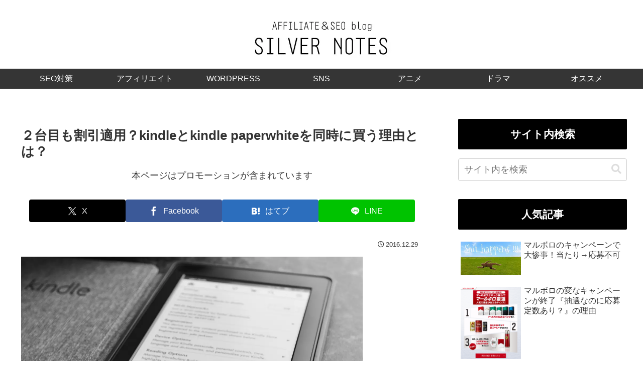

--- FILE ---
content_type: text/html; charset=utf-8
request_url: https://www.google.com/recaptcha/api2/aframe
body_size: 248
content:
<!DOCTYPE HTML><html><head><meta http-equiv="content-type" content="text/html; charset=UTF-8"></head><body><script nonce="xyFspkSJpr-8rM65XO2Taw">/** Anti-fraud and anti-abuse applications only. See google.com/recaptcha */ try{var clients={'sodar':'https://pagead2.googlesyndication.com/pagead/sodar?'};window.addEventListener("message",function(a){try{if(a.source===window.parent){var b=JSON.parse(a.data);var c=clients[b['id']];if(c){var d=document.createElement('img');d.src=c+b['params']+'&rc='+(localStorage.getItem("rc::a")?sessionStorage.getItem("rc::b"):"");window.document.body.appendChild(d);sessionStorage.setItem("rc::e",parseInt(sessionStorage.getItem("rc::e")||0)+1);localStorage.setItem("rc::h",'1769643888306');}}}catch(b){}});window.parent.postMessage("_grecaptcha_ready", "*");}catch(b){}</script></body></html>